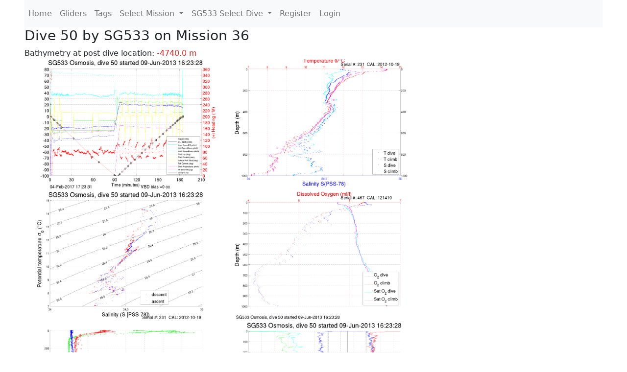

--- FILE ---
content_type: text/html; charset=utf-8
request_url: https://ueaglider.uea.ac.uk/mission36/glider533/dive50
body_size: 6307
content:
<!DOCTYPE html>
<html lang="en">
<!-- This is a common layout for all the other pages -->
<head>
    <meta charset="UTF-8">

    <meta http-equiv="Content-Security-Policy" content="script-src 'self' 'nonce-56d46f01b5964392ad6ccd23da4a5e91' *.jsdelivr.net *.bootstrapcdn.com unpkg.com; img-src *;">
    <!-- CSS and javascript for bootstrap-->
    <link href="https://cdn.jsdelivr.net/npm/bootstrap@5.0.0-beta1/dist/css/bootstrap.min.css"
          rel="stylesheet" integrity="sha384-giJF6kkoqNQ00vy+HMDP7azOuL0xtbfIcaT9wjKHr8RbDVddVHyTfAAsrekwKmP1"
          crossorigin="anonymous">
    <script src="https://cdn.jsdelivr.net/npm/@popperjs/core@2.5.4/dist/umd/popper.min.js"
            integrity="sha384-q2kxQ16AaE6UbzuKqyBE9/u/KzioAlnx2maXQHiDX9d4/zp8Ok3f+M7DPm+Ib6IU"
            crossorigin="anonymous"></script>
	<script src= "https://stackpath.bootstrapcdn.com/bootstrap/5.0.0-alpha1/js/bootstrap.min.js"
            integrity="sha384-oesi62hOLfzrys4LxRF63OJCXdXDipiYWBnvTl9Y9/TRlw5xlKIEHpNyvvDShgf/"
            crossorigin="anonymous"></script>
    <!-- CSS from our static folder-->
    <link rel="stylesheet" href="/static/css/site.css"/>
    
   <link href="https://cdn.jsdelivr.net/npm/bootstrap@5.0.0-beta1/dist/css/bootstrap.min.css" rel="stylesheet" integrity="sha384-giJF6kkoqNQ00vy+HMDP7azOuL0xtbfIcaT9wjKHr8RbDVddVHyTfAAsrekwKmP1" crossorigin="anonymous">
<script src="https://cdn.jsdelivr.net/npm/@popperjs/core@2.5.4/dist/umd/popper.min.js" integrity="sha384-q2kxQ16AaE6UbzuKqyBE9/u/KzioAlnx2maXQHiDX9d4/zp8Ok3f+M7DPm+Ib6IU" crossorigin="anonymous"></script>
<script src="https://cdn.jsdelivr.net/npm/bootstrap@5.0.0-beta1/dist/js/bootstrap.min.js" integrity="sha384-pQQkAEnwaBkjpqZ8RU1fF1AKtTcHJwFl3pblpTlHXybJjHpMYo79HY3hIi4NKxyj" crossorigin="anonymous"></script>
        <link rel="stylesheet" href="/static/css/dive.css"/>
        <title>SG533 Dive 50 Mission 36</title>

<link rel="shortcut icon" href="/static/favicon.ico">
</head>
<body>




<!-- Nav elements link to other pages -->

<nav class="navbar navbar-expand-lg navbar-light bg-light">
  <button class="navbar-toggler" type="button" data-toggle="collapse" data-target="#navbarNavDropdown" aria-controls="navbarNavDropdown" aria-expanded="false" aria-label="Toggle navigation">
    <span class="navbar-toggler-icon"></span>
  </button>
  <div class="collapse navbar-collapse" id="navbarNavDropdown">
    <ul class="navbar-nav">
      <li class="nav-item active">
        <a class="nav-link" href="/">Home </a>
      </li>
      <li class="nav-item">
        <a class="nav-link" href="/gliders">Gliders</a>
      </li>
        <li class="nav-item">
            <a class="nav-link" href="/tags">Tags</a>
        </li>
        

    <li class="nav-item dropdown">
        <a class="nav-link dropdown-toggle" href="#" id="navbarDropdownMenuLink" data-toggle="dropdown" aria-haspopup="true" aria-expanded="false">
            Select Mission
        </a>
        <div class="dropdown-menu" aria-labelledby="navbarDropdownMenuLink">
            
                <a class="dropdown-item" href="/mission68" >Mission 68 Belling 2025</a>
            
                <a class="dropdown-item" href="/mission67" >Mission 67 PICCOLO</a>
            
                <a class="dropdown-item" href="/mission66" >Mission 66 Oban 2023</a>
            
                <a class="dropdown-item" href="/mission65" >Mission 65 P2P</a>
            
                <a class="dropdown-item" href="/mission64" >Mission 64 TARSAN</a>
            
                <a class="dropdown-item" href="/mission63" >Mission 63 Mallorca trials</a>
            
                <a class="dropdown-item" href="/mission62" >Mission 62 Oban2021</a>
            
                <a class="dropdown-item" href="/mission61" >Mission 61 SSR</a>
            
                <a class="dropdown-item" href="/mission60" >Mission 60 Eurec4a</a>
            
                <a class="dropdown-item" href="/mission59" >Mission 59 Bellingshausen </a>
            
                <a class="dropdown-item" href="/mission58" >Mission 58 ROAM-MIZ</a>
            
                <a class="dropdown-item" href="/mission57" >Mission 57 North Sea pH</a>
            
                <a class="dropdown-item" href="/mission56" >Mission 56 Autonaut Trials</a>
            
                <a class="dropdown-item" href="/mission55" >Mission 55 FSC 2019</a>
            
                <a class="dropdown-item" href="/mission54" >Mission 54 ELO</a>
            
                <a class="dropdown-item" href="/mission53" >Mission 53 Caltech Backup </a>
            
                <a class="dropdown-item" href="/mission52" >Mission 52 ObanTrials2 18</a>
            
                <a class="dropdown-item" href="/mission51" >Mission 51 PS118</a>
            
                <a class="dropdown-item" href="/mission50" >Mission 50 Bellingshausen</a>
            
                <a class="dropdown-item" href="/mission49" >Mission 49 Bransfield stra</a>
            
                <a class="dropdown-item" href="/mission48" >Mission 48 Oban trials 18</a>
            
                <a class="dropdown-item" href="/mission47" >Mission 47 AlterEcoMay18</a>
            
                <a class="dropdown-item" href="/mission46" >Mission 46 AlterEcoFeb18</a>
            
                <a class="dropdown-item" href="/mission45" >Mission 45 POETS-P3</a>
            
                <a class="dropdown-item" href="/mission44" >Mission 44 MerMEED</a>
            
                <a class="dropdown-item" href="/mission43" >Mission 43 AlterEco</a>
            
                <a class="dropdown-item" href="/mission42" >Mission 42 N-REP17</a>
            
                <a class="dropdown-item" href="/mission41" >Mission 41 MASSMO 4</a>
            
                <a class="dropdown-item" href="/mission40" >Mission 40 Glider ATSC</a>
            
                <a class="dropdown-item" href="/mission39" >Mission 39 Glider ATSC</a>
            
                <a class="dropdown-item" href="/mission38" >Mission 38 Glider ATSC</a>
            
                <a class="dropdown-item" href="/mission37" >Mission 37 Glider ATSC</a>
            
                <a class="dropdown-item" href="/mission36" >Mission 36 Glider ATSC</a>
            
                <a class="dropdown-item" href="/mission35" >Mission 35 Glider ATSC</a>
            
                <a class="dropdown-item" href="/mission34" >Mission 34 Glider ATSC</a>
            
                <a class="dropdown-item" href="/mission33" >Mission 33 Glider ATSC</a>
            
                <a class="dropdown-item" href="/mission32" >Mission 32 Glider ATSC</a>
            
                <a class="dropdown-item" href="/mission31" >Mission 31 BoBBLE</a>
            
                <a class="dropdown-item" href="/mission30" >Mission 30 Boussole</a>
            
                <a class="dropdown-item" href="/mission29" >Mission 29 Oman 3</a>
            
                <a class="dropdown-item" href="/mission28" >Mission 28 Whittard Canyon</a>
            
                <a class="dropdown-item" href="/mission27" >Mission 27 Oban Microstruc</a>
            
                <a class="dropdown-item" href="/mission26" >Mission 26 Oman 2</a>
            
                <a class="dropdown-item" href="/mission25" >Mission 25 Oman</a>
            
                <a class="dropdown-item" href="/mission24" >Mission 24 CalTech Weddell</a>
            
                <a class="dropdown-item" href="/mission23" >Mission 23 FSC</a>
            
                <a class="dropdown-item" href="/mission22" >Mission 22 Irish Acoustics</a>
            
                <a class="dropdown-item" href="/mission21" >Mission 21 REP14</a>
            
                <a class="dropdown-item" href="/mission20" >Mission 20 PLOCAN trials 2</a>
            
                <a class="dropdown-item" href="/mission19" >Mission 19 Ocean2Ice</a>
            
                <a class="dropdown-item" href="/mission18" >Mission 18 PLOCAN trials 1</a>
            
                <a class="dropdown-item" href="/mission17" >Mission 17 JONSIS Line</a>
            
                <a class="dropdown-item" href="/mission16" >Mission 16 SG533 Drift</a>
            
                <a class="dropdown-item" href="/mission15" >Mission 15 Oban trials</a>
            
                <a class="dropdown-item" href="/mission14" >Mission 14 OSMOSIS</a>
            
                <a class="dropdown-item" href="/mission13" >Mission 13 OSMOSIS</a>
            
                <a class="dropdown-item" href="/mission12" >Mission 12 VIMS Ross Sea</a>
            
                <a class="dropdown-item" href="/mission11" >Mission 11 OSMOSIS</a>
            
                <a class="dropdown-item" href="/mission10" >Mission 10 OSMOSIS</a>
            
                <a class="dropdown-item" href="/mission9" >Mission 9 Gentoo</a>
            
                <a class="dropdown-item" href="/mission8" >Mission 8 Tropical DISGO</a>
            
                <a class="dropdown-item" href="/mission7" >Mission 7 North Sea Hypox</a>
            
                <a class="dropdown-item" href="/mission6" >Mission 6 North Sea Test </a>
            
                <a class="dropdown-item" href="/mission5" >Mission 5 Ross Sea</a>
            
                <a class="dropdown-item" href="/mission4" >Mission 4 Vigo</a>
            
                <a class="dropdown-item" href="/mission3" >Mission 3 Oban</a>
            
                <a class="dropdown-item" href="/mission2" >Mission 2 Test2</a>
            
                <a class="dropdown-item" href="/mission1" >Mission 1 Test</a>
            
        </div>
    </li>
    
        <li class="nav-item dropdown">

            <a class="nav-link dropdown-toggle" href="#" id="navbarDropdownMenuLink" data-toggle="dropdown" aria-haspopup="true" aria-expanded="false">
                SG533 Select Dive
            </a>
            <div class="dropdown-menu" aria-labelledby="navbarDropdownMenuLink">
                
                    <a class="dropdown-item" href=/mission36/glider533/dive0430 >Dive 430</a>
                
                    <a class="dropdown-item" href=/mission36/glider533/dive0429 >Dive 429</a>
                
                    <a class="dropdown-item" href=/mission36/glider533/dive0428 >Dive 428</a>
                
                    <a class="dropdown-item" href=/mission36/glider533/dive0427 >Dive 427</a>
                
                    <a class="dropdown-item" href=/mission36/glider533/dive0426 >Dive 426</a>
                
                    <a class="dropdown-item" href=/mission36/glider533/dive0425 >Dive 425</a>
                
                    <a class="dropdown-item" href=/mission36/glider533/dive0424 >Dive 424</a>
                
                    <a class="dropdown-item" href=/mission36/glider533/dive0423 >Dive 423</a>
                
                    <a class="dropdown-item" href=/mission36/glider533/dive0422 >Dive 422</a>
                
                    <a class="dropdown-item" href=/mission36/glider533/dive0421 >Dive 421</a>
                
                    <a class="dropdown-item" href=/mission36/glider533/dive0420 >Dive 420</a>
                
                    <a class="dropdown-item" href=/mission36/glider533/dive0419 >Dive 419</a>
                
                    <a class="dropdown-item" href=/mission36/glider533/dive0418 >Dive 418</a>
                
                    <a class="dropdown-item" href=/mission36/glider533/dive0417 >Dive 417</a>
                
                    <a class="dropdown-item" href=/mission36/glider533/dive0416 >Dive 416</a>
                
                    <a class="dropdown-item" href=/mission36/glider533/dive0415 >Dive 415</a>
                
                    <a class="dropdown-item" href=/mission36/glider533/dive0414 >Dive 414</a>
                
                    <a class="dropdown-item" href=/mission36/glider533/dive0413 >Dive 413</a>
                
                    <a class="dropdown-item" href=/mission36/glider533/dive0412 >Dive 412</a>
                
                    <a class="dropdown-item" href=/mission36/glider533/dive0411 >Dive 411</a>
                
                    <a class="dropdown-item" href=/mission36/glider533/dive0410 >Dive 410</a>
                
                    <a class="dropdown-item" href=/mission36/glider533/dive0409 >Dive 409</a>
                
                    <a class="dropdown-item" href=/mission36/glider533/dive0408 >Dive 408</a>
                
                    <a class="dropdown-item" href=/mission36/glider533/dive0407 >Dive 407</a>
                
                    <a class="dropdown-item" href=/mission36/glider533/dive0406 >Dive 406</a>
                
                    <a class="dropdown-item" href=/mission36/glider533/dive0405 >Dive 405</a>
                
                    <a class="dropdown-item" href=/mission36/glider533/dive0404 >Dive 404</a>
                
                    <a class="dropdown-item" href=/mission36/glider533/dive0403 >Dive 403</a>
                
                    <a class="dropdown-item" href=/mission36/glider533/dive0402 >Dive 402</a>
                
                    <a class="dropdown-item" href=/mission36/glider533/dive0401 >Dive 401</a>
                
                    <a class="dropdown-item" href=/mission36/glider533/dive0400 >Dive 400</a>
                
                    <a class="dropdown-item" href=/mission36/glider533/dive0399 >Dive 399</a>
                
                    <a class="dropdown-item" href=/mission36/glider533/dive0398 >Dive 398</a>
                
                    <a class="dropdown-item" href=/mission36/glider533/dive0397 >Dive 397</a>
                
                    <a class="dropdown-item" href=/mission36/glider533/dive0396 >Dive 396</a>
                
                    <a class="dropdown-item" href=/mission36/glider533/dive0395 >Dive 395</a>
                
                    <a class="dropdown-item" href=/mission36/glider533/dive0394 >Dive 394</a>
                
                    <a class="dropdown-item" href=/mission36/glider533/dive0393 >Dive 393</a>
                
                    <a class="dropdown-item" href=/mission36/glider533/dive0392 >Dive 392</a>
                
                    <a class="dropdown-item" href=/mission36/glider533/dive0391 >Dive 391</a>
                
                    <a class="dropdown-item" href=/mission36/glider533/dive0390 >Dive 390</a>
                
                    <a class="dropdown-item" href=/mission36/glider533/dive0389 >Dive 389</a>
                
                    <a class="dropdown-item" href=/mission36/glider533/dive0388 >Dive 388</a>
                
                    <a class="dropdown-item" href=/mission36/glider533/dive0387 >Dive 387</a>
                
                    <a class="dropdown-item" href=/mission36/glider533/dive0386 >Dive 386</a>
                
                    <a class="dropdown-item" href=/mission36/glider533/dive0385 >Dive 385</a>
                
                    <a class="dropdown-item" href=/mission36/glider533/dive0384 >Dive 384</a>
                
                    <a class="dropdown-item" href=/mission36/glider533/dive0383 >Dive 383</a>
                
                    <a class="dropdown-item" href=/mission36/glider533/dive0382 >Dive 382</a>
                
                    <a class="dropdown-item" href=/mission36/glider533/dive0381 >Dive 381</a>
                
                    <a class="dropdown-item" href=/mission36/glider533/dive0380 >Dive 380</a>
                
                    <a class="dropdown-item" href=/mission36/glider533/dive0379 >Dive 379</a>
                
                    <a class="dropdown-item" href=/mission36/glider533/dive0378 >Dive 378</a>
                
                    <a class="dropdown-item" href=/mission36/glider533/dive0377 >Dive 377</a>
                
                    <a class="dropdown-item" href=/mission36/glider533/dive0376 >Dive 376</a>
                
                    <a class="dropdown-item" href=/mission36/glider533/dive0375 >Dive 375</a>
                
                    <a class="dropdown-item" href=/mission36/glider533/dive0374 >Dive 374</a>
                
                    <a class="dropdown-item" href=/mission36/glider533/dive0373 >Dive 373</a>
                
                    <a class="dropdown-item" href=/mission36/glider533/dive0372 >Dive 372</a>
                
                    <a class="dropdown-item" href=/mission36/glider533/dive0371 >Dive 371</a>
                
                    <a class="dropdown-item" href=/mission36/glider533/dive0370 >Dive 370</a>
                
                    <a class="dropdown-item" href=/mission36/glider533/dive0369 >Dive 369</a>
                
                    <a class="dropdown-item" href=/mission36/glider533/dive0368 >Dive 368</a>
                
                    <a class="dropdown-item" href=/mission36/glider533/dive0367 >Dive 367</a>
                
                    <a class="dropdown-item" href=/mission36/glider533/dive0366 >Dive 366</a>
                
                    <a class="dropdown-item" href=/mission36/glider533/dive0365 >Dive 365</a>
                
                    <a class="dropdown-item" href=/mission36/glider533/dive0364 >Dive 364</a>
                
                    <a class="dropdown-item" href=/mission36/glider533/dive0363 >Dive 363</a>
                
                    <a class="dropdown-item" href=/mission36/glider533/dive0362 >Dive 362</a>
                
                    <a class="dropdown-item" href=/mission36/glider533/dive0361 >Dive 361</a>
                
                    <a class="dropdown-item" href=/mission36/glider533/dive0360 >Dive 360</a>
                
                    <a class="dropdown-item" href=/mission36/glider533/dive0359 >Dive 359</a>
                
                    <a class="dropdown-item" href=/mission36/glider533/dive0358 >Dive 358</a>
                
                    <a class="dropdown-item" href=/mission36/glider533/dive0357 >Dive 357</a>
                
                    <a class="dropdown-item" href=/mission36/glider533/dive0356 >Dive 356</a>
                
                    <a class="dropdown-item" href=/mission36/glider533/dive0355 >Dive 355</a>
                
                    <a class="dropdown-item" href=/mission36/glider533/dive0354 >Dive 354</a>
                
                    <a class="dropdown-item" href=/mission36/glider533/dive0353 >Dive 353</a>
                
                    <a class="dropdown-item" href=/mission36/glider533/dive0352 >Dive 352</a>
                
                    <a class="dropdown-item" href=/mission36/glider533/dive0351 >Dive 351</a>
                
                    <a class="dropdown-item" href=/mission36/glider533/dive0350 >Dive 350</a>
                
                    <a class="dropdown-item" href=/mission36/glider533/dive0349 >Dive 349</a>
                
                    <a class="dropdown-item" href=/mission36/glider533/dive0348 >Dive 348</a>
                
                    <a class="dropdown-item" href=/mission36/glider533/dive0347 >Dive 347</a>
                
                    <a class="dropdown-item" href=/mission36/glider533/dive0346 >Dive 346</a>
                
                    <a class="dropdown-item" href=/mission36/glider533/dive0345 >Dive 345</a>
                
                    <a class="dropdown-item" href=/mission36/glider533/dive0344 >Dive 344</a>
                
                    <a class="dropdown-item" href=/mission36/glider533/dive0343 >Dive 343</a>
                
                    <a class="dropdown-item" href=/mission36/glider533/dive0342 >Dive 342</a>
                
                    <a class="dropdown-item" href=/mission36/glider533/dive0341 >Dive 341</a>
                
                    <a class="dropdown-item" href=/mission36/glider533/dive0340 >Dive 340</a>
                
                    <a class="dropdown-item" href=/mission36/glider533/dive0339 >Dive 339</a>
                
                    <a class="dropdown-item" href=/mission36/glider533/dive0338 >Dive 338</a>
                
                    <a class="dropdown-item" href=/mission36/glider533/dive0337 >Dive 337</a>
                
                    <a class="dropdown-item" href=/mission36/glider533/dive0336 >Dive 336</a>
                
                    <a class="dropdown-item" href=/mission36/glider533/dive0335 >Dive 335</a>
                
                    <a class="dropdown-item" href=/mission36/glider533/dive0334 >Dive 334</a>
                
                    <a class="dropdown-item" href=/mission36/glider533/dive0333 >Dive 333</a>
                
                    <a class="dropdown-item" href=/mission36/glider533/dive0332 >Dive 332</a>
                
                    <a class="dropdown-item" href=/mission36/glider533/dive0331 >Dive 331</a>
                
                    <a class="dropdown-item" href=/mission36/glider533/dive0330 >Dive 330</a>
                
                    <a class="dropdown-item" href=/mission36/glider533/dive0329 >Dive 329</a>
                
                    <a class="dropdown-item" href=/mission36/glider533/dive0328 >Dive 328</a>
                
                    <a class="dropdown-item" href=/mission36/glider533/dive0327 >Dive 327</a>
                
                    <a class="dropdown-item" href=/mission36/glider533/dive0326 >Dive 326</a>
                
                    <a class="dropdown-item" href=/mission36/glider533/dive0325 >Dive 325</a>
                
                    <a class="dropdown-item" href=/mission36/glider533/dive0324 >Dive 324</a>
                
                    <a class="dropdown-item" href=/mission36/glider533/dive0323 >Dive 323</a>
                
                    <a class="dropdown-item" href=/mission36/glider533/dive0322 >Dive 322</a>
                
                    <a class="dropdown-item" href=/mission36/glider533/dive0321 >Dive 321</a>
                
                    <a class="dropdown-item" href=/mission36/glider533/dive0320 >Dive 320</a>
                
                    <a class="dropdown-item" href=/mission36/glider533/dive0319 >Dive 319</a>
                
                    <a class="dropdown-item" href=/mission36/glider533/dive0318 >Dive 318</a>
                
                    <a class="dropdown-item" href=/mission36/glider533/dive0317 >Dive 317</a>
                
                    <a class="dropdown-item" href=/mission36/glider533/dive0316 >Dive 316</a>
                
                    <a class="dropdown-item" href=/mission36/glider533/dive0315 >Dive 315</a>
                
                    <a class="dropdown-item" href=/mission36/glider533/dive0314 >Dive 314</a>
                
                    <a class="dropdown-item" href=/mission36/glider533/dive0313 >Dive 313</a>
                
                    <a class="dropdown-item" href=/mission36/glider533/dive0312 >Dive 312</a>
                
                    <a class="dropdown-item" href=/mission36/glider533/dive0311 >Dive 311</a>
                
                    <a class="dropdown-item" href=/mission36/glider533/dive0310 >Dive 310</a>
                
                    <a class="dropdown-item" href=/mission36/glider533/dive0309 >Dive 309</a>
                
                    <a class="dropdown-item" href=/mission36/glider533/dive0308 >Dive 308</a>
                
                    <a class="dropdown-item" href=/mission36/glider533/dive0307 >Dive 307</a>
                
                    <a class="dropdown-item" href=/mission36/glider533/dive0306 >Dive 306</a>
                
                    <a class="dropdown-item" href=/mission36/glider533/dive0305 >Dive 305</a>
                
                    <a class="dropdown-item" href=/mission36/glider533/dive0304 >Dive 304</a>
                
                    <a class="dropdown-item" href=/mission36/glider533/dive0303 >Dive 303</a>
                
                    <a class="dropdown-item" href=/mission36/glider533/dive0302 >Dive 302</a>
                
                    <a class="dropdown-item" href=/mission36/glider533/dive0301 >Dive 301</a>
                
                    <a class="dropdown-item" href=/mission36/glider533/dive0300 >Dive 300</a>
                
                    <a class="dropdown-item" href=/mission36/glider533/dive0299 >Dive 299</a>
                
                    <a class="dropdown-item" href=/mission36/glider533/dive0298 >Dive 298</a>
                
                    <a class="dropdown-item" href=/mission36/glider533/dive0297 >Dive 297</a>
                
                    <a class="dropdown-item" href=/mission36/glider533/dive0296 >Dive 296</a>
                
                    <a class="dropdown-item" href=/mission36/glider533/dive0295 >Dive 295</a>
                
                    <a class="dropdown-item" href=/mission36/glider533/dive0294 >Dive 294</a>
                
                    <a class="dropdown-item" href=/mission36/glider533/dive0293 >Dive 293</a>
                
                    <a class="dropdown-item" href=/mission36/glider533/dive0292 >Dive 292</a>
                
                    <a class="dropdown-item" href=/mission36/glider533/dive0291 >Dive 291</a>
                
                    <a class="dropdown-item" href=/mission36/glider533/dive0290 >Dive 290</a>
                
                    <a class="dropdown-item" href=/mission36/glider533/dive0289 >Dive 289</a>
                
                    <a class="dropdown-item" href=/mission36/glider533/dive0288 >Dive 288</a>
                
                    <a class="dropdown-item" href=/mission36/glider533/dive0287 >Dive 287</a>
                
                    <a class="dropdown-item" href=/mission36/glider533/dive0286 >Dive 286</a>
                
                    <a class="dropdown-item" href=/mission36/glider533/dive0285 >Dive 285</a>
                
                    <a class="dropdown-item" href=/mission36/glider533/dive0284 >Dive 284</a>
                
                    <a class="dropdown-item" href=/mission36/glider533/dive0283 >Dive 283</a>
                
                    <a class="dropdown-item" href=/mission36/glider533/dive0282 >Dive 282</a>
                
                    <a class="dropdown-item" href=/mission36/glider533/dive0281 >Dive 281</a>
                
                    <a class="dropdown-item" href=/mission36/glider533/dive0280 >Dive 280</a>
                
                    <a class="dropdown-item" href=/mission36/glider533/dive0279 >Dive 279</a>
                
                    <a class="dropdown-item" href=/mission36/glider533/dive0278 >Dive 278</a>
                
                    <a class="dropdown-item" href=/mission36/glider533/dive0277 >Dive 277</a>
                
                    <a class="dropdown-item" href=/mission36/glider533/dive0276 >Dive 276</a>
                
                    <a class="dropdown-item" href=/mission36/glider533/dive0275 >Dive 275</a>
                
                    <a class="dropdown-item" href=/mission36/glider533/dive0274 >Dive 274</a>
                
                    <a class="dropdown-item" href=/mission36/glider533/dive0273 >Dive 273</a>
                
                    <a class="dropdown-item" href=/mission36/glider533/dive0272 >Dive 272</a>
                
                    <a class="dropdown-item" href=/mission36/glider533/dive0271 >Dive 271</a>
                
                    <a class="dropdown-item" href=/mission36/glider533/dive0270 >Dive 270</a>
                
                    <a class="dropdown-item" href=/mission36/glider533/dive0269 >Dive 269</a>
                
                    <a class="dropdown-item" href=/mission36/glider533/dive0268 >Dive 268</a>
                
                    <a class="dropdown-item" href=/mission36/glider533/dive0267 >Dive 267</a>
                
                    <a class="dropdown-item" href=/mission36/glider533/dive0266 >Dive 266</a>
                
                    <a class="dropdown-item" href=/mission36/glider533/dive0265 >Dive 265</a>
                
                    <a class="dropdown-item" href=/mission36/glider533/dive0264 >Dive 264</a>
                
                    <a class="dropdown-item" href=/mission36/glider533/dive0263 >Dive 263</a>
                
                    <a class="dropdown-item" href=/mission36/glider533/dive0262 >Dive 262</a>
                
                    <a class="dropdown-item" href=/mission36/glider533/dive0261 >Dive 261</a>
                
                    <a class="dropdown-item" href=/mission36/glider533/dive0260 >Dive 260</a>
                
                    <a class="dropdown-item" href=/mission36/glider533/dive0259 >Dive 259</a>
                
                    <a class="dropdown-item" href=/mission36/glider533/dive0258 >Dive 258</a>
                
                    <a class="dropdown-item" href=/mission36/glider533/dive0257 >Dive 257</a>
                
                    <a class="dropdown-item" href=/mission36/glider533/dive0256 >Dive 256</a>
                
                    <a class="dropdown-item" href=/mission36/glider533/dive0255 >Dive 255</a>
                
                    <a class="dropdown-item" href=/mission36/glider533/dive0254 >Dive 254</a>
                
                    <a class="dropdown-item" href=/mission36/glider533/dive0253 >Dive 253</a>
                
                    <a class="dropdown-item" href=/mission36/glider533/dive0252 >Dive 252</a>
                
                    <a class="dropdown-item" href=/mission36/glider533/dive0251 >Dive 251</a>
                
                    <a class="dropdown-item" href=/mission36/glider533/dive0250 >Dive 250</a>
                
                    <a class="dropdown-item" href=/mission36/glider533/dive0249 >Dive 249</a>
                
                    <a class="dropdown-item" href=/mission36/glider533/dive0248 >Dive 248</a>
                
                    <a class="dropdown-item" href=/mission36/glider533/dive0247 >Dive 247</a>
                
                    <a class="dropdown-item" href=/mission36/glider533/dive0246 >Dive 246</a>
                
                    <a class="dropdown-item" href=/mission36/glider533/dive0245 >Dive 245</a>
                
                    <a class="dropdown-item" href=/mission36/glider533/dive0244 >Dive 244</a>
                
                    <a class="dropdown-item" href=/mission36/glider533/dive0243 >Dive 243</a>
                
                    <a class="dropdown-item" href=/mission36/glider533/dive0242 >Dive 242</a>
                
                    <a class="dropdown-item" href=/mission36/glider533/dive0241 >Dive 241</a>
                
                    <a class="dropdown-item" href=/mission36/glider533/dive0240 >Dive 240</a>
                
                    <a class="dropdown-item" href=/mission36/glider533/dive0239 >Dive 239</a>
                
                    <a class="dropdown-item" href=/mission36/glider533/dive0238 >Dive 238</a>
                
                    <a class="dropdown-item" href=/mission36/glider533/dive0237 >Dive 237</a>
                
                    <a class="dropdown-item" href=/mission36/glider533/dive0236 >Dive 236</a>
                
                    <a class="dropdown-item" href=/mission36/glider533/dive0235 >Dive 235</a>
                
                    <a class="dropdown-item" href=/mission36/glider533/dive0234 >Dive 234</a>
                
                    <a class="dropdown-item" href=/mission36/glider533/dive0233 >Dive 233</a>
                
                    <a class="dropdown-item" href=/mission36/glider533/dive0232 >Dive 232</a>
                
                    <a class="dropdown-item" href=/mission36/glider533/dive0231 >Dive 231</a>
                
                    <a class="dropdown-item" href=/mission36/glider533/dive0230 >Dive 230</a>
                
                    <a class="dropdown-item" href=/mission36/glider533/dive0229 >Dive 229</a>
                
                    <a class="dropdown-item" href=/mission36/glider533/dive0228 >Dive 228</a>
                
                    <a class="dropdown-item" href=/mission36/glider533/dive0227 >Dive 227</a>
                
                    <a class="dropdown-item" href=/mission36/glider533/dive0226 >Dive 226</a>
                
                    <a class="dropdown-item" href=/mission36/glider533/dive0225 >Dive 225</a>
                
                    <a class="dropdown-item" href=/mission36/glider533/dive0224 >Dive 224</a>
                
                    <a class="dropdown-item" href=/mission36/glider533/dive0223 >Dive 223</a>
                
                    <a class="dropdown-item" href=/mission36/glider533/dive0222 >Dive 222</a>
                
                    <a class="dropdown-item" href=/mission36/glider533/dive0221 >Dive 221</a>
                
                    <a class="dropdown-item" href=/mission36/glider533/dive0220 >Dive 220</a>
                
                    <a class="dropdown-item" href=/mission36/glider533/dive0219 >Dive 219</a>
                
                    <a class="dropdown-item" href=/mission36/glider533/dive0218 >Dive 218</a>
                
                    <a class="dropdown-item" href=/mission36/glider533/dive0217 >Dive 217</a>
                
                    <a class="dropdown-item" href=/mission36/glider533/dive0216 >Dive 216</a>
                
                    <a class="dropdown-item" href=/mission36/glider533/dive0215 >Dive 215</a>
                
                    <a class="dropdown-item" href=/mission36/glider533/dive0214 >Dive 214</a>
                
                    <a class="dropdown-item" href=/mission36/glider533/dive0213 >Dive 213</a>
                
                    <a class="dropdown-item" href=/mission36/glider533/dive0212 >Dive 212</a>
                
                    <a class="dropdown-item" href=/mission36/glider533/dive0211 >Dive 211</a>
                
                    <a class="dropdown-item" href=/mission36/glider533/dive0210 >Dive 210</a>
                
                    <a class="dropdown-item" href=/mission36/glider533/dive0209 >Dive 209</a>
                
                    <a class="dropdown-item" href=/mission36/glider533/dive0208 >Dive 208</a>
                
                    <a class="dropdown-item" href=/mission36/glider533/dive0207 >Dive 207</a>
                
                    <a class="dropdown-item" href=/mission36/glider533/dive0206 >Dive 206</a>
                
                    <a class="dropdown-item" href=/mission36/glider533/dive0205 >Dive 205</a>
                
                    <a class="dropdown-item" href=/mission36/glider533/dive0204 >Dive 204</a>
                
                    <a class="dropdown-item" href=/mission36/glider533/dive0203 >Dive 203</a>
                
                    <a class="dropdown-item" href=/mission36/glider533/dive0202 >Dive 202</a>
                
                    <a class="dropdown-item" href=/mission36/glider533/dive0201 >Dive 201</a>
                
                    <a class="dropdown-item" href=/mission36/glider533/dive0200 >Dive 200</a>
                
                    <a class="dropdown-item" href=/mission36/glider533/dive0199 >Dive 199</a>
                
                    <a class="dropdown-item" href=/mission36/glider533/dive0198 >Dive 198</a>
                
                    <a class="dropdown-item" href=/mission36/glider533/dive0197 >Dive 197</a>
                
                    <a class="dropdown-item" href=/mission36/glider533/dive0196 >Dive 196</a>
                
                    <a class="dropdown-item" href=/mission36/glider533/dive0195 >Dive 195</a>
                
                    <a class="dropdown-item" href=/mission36/glider533/dive0194 >Dive 194</a>
                
                    <a class="dropdown-item" href=/mission36/glider533/dive0193 >Dive 193</a>
                
                    <a class="dropdown-item" href=/mission36/glider533/dive0192 >Dive 192</a>
                
                    <a class="dropdown-item" href=/mission36/glider533/dive0191 >Dive 191</a>
                
                    <a class="dropdown-item" href=/mission36/glider533/dive0190 >Dive 190</a>
                
                    <a class="dropdown-item" href=/mission36/glider533/dive0189 >Dive 189</a>
                
                    <a class="dropdown-item" href=/mission36/glider533/dive0188 >Dive 188</a>
                
                    <a class="dropdown-item" href=/mission36/glider533/dive0187 >Dive 187</a>
                
                    <a class="dropdown-item" href=/mission36/glider533/dive0186 >Dive 186</a>
                
                    <a class="dropdown-item" href=/mission36/glider533/dive0185 >Dive 185</a>
                
                    <a class="dropdown-item" href=/mission36/glider533/dive0184 >Dive 184</a>
                
                    <a class="dropdown-item" href=/mission36/glider533/dive0183 >Dive 183</a>
                
                    <a class="dropdown-item" href=/mission36/glider533/dive0182 >Dive 182</a>
                
                    <a class="dropdown-item" href=/mission36/glider533/dive0181 >Dive 181</a>
                
                    <a class="dropdown-item" href=/mission36/glider533/dive0180 >Dive 180</a>
                
                    <a class="dropdown-item" href=/mission36/glider533/dive0179 >Dive 179</a>
                
                    <a class="dropdown-item" href=/mission36/glider533/dive0178 >Dive 178</a>
                
                    <a class="dropdown-item" href=/mission36/glider533/dive0177 >Dive 177</a>
                
                    <a class="dropdown-item" href=/mission36/glider533/dive0176 >Dive 176</a>
                
                    <a class="dropdown-item" href=/mission36/glider533/dive0175 >Dive 175</a>
                
                    <a class="dropdown-item" href=/mission36/glider533/dive0174 >Dive 174</a>
                
                    <a class="dropdown-item" href=/mission36/glider533/dive0173 >Dive 173</a>
                
                    <a class="dropdown-item" href=/mission36/glider533/dive0172 >Dive 172</a>
                
                    <a class="dropdown-item" href=/mission36/glider533/dive0171 >Dive 171</a>
                
                    <a class="dropdown-item" href=/mission36/glider533/dive0170 >Dive 170</a>
                
                    <a class="dropdown-item" href=/mission36/glider533/dive0169 >Dive 169</a>
                
                    <a class="dropdown-item" href=/mission36/glider533/dive0168 >Dive 168</a>
                
                    <a class="dropdown-item" href=/mission36/glider533/dive0167 >Dive 167</a>
                
                    <a class="dropdown-item" href=/mission36/glider533/dive0166 >Dive 166</a>
                
                    <a class="dropdown-item" href=/mission36/glider533/dive0165 >Dive 165</a>
                
                    <a class="dropdown-item" href=/mission36/glider533/dive0164 >Dive 164</a>
                
                    <a class="dropdown-item" href=/mission36/glider533/dive0163 >Dive 163</a>
                
                    <a class="dropdown-item" href=/mission36/glider533/dive0162 >Dive 162</a>
                
                    <a class="dropdown-item" href=/mission36/glider533/dive0161 >Dive 161</a>
                
                    <a class="dropdown-item" href=/mission36/glider533/dive0160 >Dive 160</a>
                
                    <a class="dropdown-item" href=/mission36/glider533/dive0159 >Dive 159</a>
                
                    <a class="dropdown-item" href=/mission36/glider533/dive0158 >Dive 158</a>
                
                    <a class="dropdown-item" href=/mission36/glider533/dive0157 >Dive 157</a>
                
                    <a class="dropdown-item" href=/mission36/glider533/dive0156 >Dive 156</a>
                
                    <a class="dropdown-item" href=/mission36/glider533/dive0155 >Dive 155</a>
                
                    <a class="dropdown-item" href=/mission36/glider533/dive0154 >Dive 154</a>
                
                    <a class="dropdown-item" href=/mission36/glider533/dive0153 >Dive 153</a>
                
                    <a class="dropdown-item" href=/mission36/glider533/dive0152 >Dive 152</a>
                
                    <a class="dropdown-item" href=/mission36/glider533/dive0151 >Dive 151</a>
                
                    <a class="dropdown-item" href=/mission36/glider533/dive0150 >Dive 150</a>
                
                    <a class="dropdown-item" href=/mission36/glider533/dive0149 >Dive 149</a>
                
                    <a class="dropdown-item" href=/mission36/glider533/dive0148 >Dive 148</a>
                
                    <a class="dropdown-item" href=/mission36/glider533/dive0147 >Dive 147</a>
                
                    <a class="dropdown-item" href=/mission36/glider533/dive0146 >Dive 146</a>
                
                    <a class="dropdown-item" href=/mission36/glider533/dive0145 >Dive 145</a>
                
                    <a class="dropdown-item" href=/mission36/glider533/dive0144 >Dive 144</a>
                
                    <a class="dropdown-item" href=/mission36/glider533/dive0143 >Dive 143</a>
                
                    <a class="dropdown-item" href=/mission36/glider533/dive0142 >Dive 142</a>
                
                    <a class="dropdown-item" href=/mission36/glider533/dive0141 >Dive 141</a>
                
                    <a class="dropdown-item" href=/mission36/glider533/dive0140 >Dive 140</a>
                
                    <a class="dropdown-item" href=/mission36/glider533/dive0139 >Dive 139</a>
                
                    <a class="dropdown-item" href=/mission36/glider533/dive0138 >Dive 138</a>
                
                    <a class="dropdown-item" href=/mission36/glider533/dive0137 >Dive 137</a>
                
                    <a class="dropdown-item" href=/mission36/glider533/dive0136 >Dive 136</a>
                
                    <a class="dropdown-item" href=/mission36/glider533/dive0135 >Dive 135</a>
                
                    <a class="dropdown-item" href=/mission36/glider533/dive0134 >Dive 134</a>
                
                    <a class="dropdown-item" href=/mission36/glider533/dive0133 >Dive 133</a>
                
                    <a class="dropdown-item" href=/mission36/glider533/dive0132 >Dive 132</a>
                
                    <a class="dropdown-item" href=/mission36/glider533/dive0131 >Dive 131</a>
                
                    <a class="dropdown-item" href=/mission36/glider533/dive0130 >Dive 130</a>
                
                    <a class="dropdown-item" href=/mission36/glider533/dive0129 >Dive 129</a>
                
                    <a class="dropdown-item" href=/mission36/glider533/dive0128 >Dive 128</a>
                
                    <a class="dropdown-item" href=/mission36/glider533/dive0127 >Dive 127</a>
                
                    <a class="dropdown-item" href=/mission36/glider533/dive0126 >Dive 126</a>
                
                    <a class="dropdown-item" href=/mission36/glider533/dive0125 >Dive 125</a>
                
                    <a class="dropdown-item" href=/mission36/glider533/dive0124 >Dive 124</a>
                
                    <a class="dropdown-item" href=/mission36/glider533/dive0123 >Dive 123</a>
                
                    <a class="dropdown-item" href=/mission36/glider533/dive0122 >Dive 122</a>
                
                    <a class="dropdown-item" href=/mission36/glider533/dive0121 >Dive 121</a>
                
                    <a class="dropdown-item" href=/mission36/glider533/dive0120 >Dive 120</a>
                
                    <a class="dropdown-item" href=/mission36/glider533/dive0119 >Dive 119</a>
                
                    <a class="dropdown-item" href=/mission36/glider533/dive0118 >Dive 118</a>
                
                    <a class="dropdown-item" href=/mission36/glider533/dive0117 >Dive 117</a>
                
                    <a class="dropdown-item" href=/mission36/glider533/dive0116 >Dive 116</a>
                
                    <a class="dropdown-item" href=/mission36/glider533/dive0115 >Dive 115</a>
                
                    <a class="dropdown-item" href=/mission36/glider533/dive0114 >Dive 114</a>
                
                    <a class="dropdown-item" href=/mission36/glider533/dive0113 >Dive 113</a>
                
                    <a class="dropdown-item" href=/mission36/glider533/dive0112 >Dive 112</a>
                
                    <a class="dropdown-item" href=/mission36/glider533/dive0111 >Dive 111</a>
                
                    <a class="dropdown-item" href=/mission36/glider533/dive0110 >Dive 110</a>
                
                    <a class="dropdown-item" href=/mission36/glider533/dive0109 >Dive 109</a>
                
                    <a class="dropdown-item" href=/mission36/glider533/dive0108 >Dive 108</a>
                
                    <a class="dropdown-item" href=/mission36/glider533/dive0107 >Dive 107</a>
                
                    <a class="dropdown-item" href=/mission36/glider533/dive0106 >Dive 106</a>
                
                    <a class="dropdown-item" href=/mission36/glider533/dive0105 >Dive 105</a>
                
                    <a class="dropdown-item" href=/mission36/glider533/dive0104 >Dive 104</a>
                
                    <a class="dropdown-item" href=/mission36/glider533/dive0103 >Dive 103</a>
                
                    <a class="dropdown-item" href=/mission36/glider533/dive0102 >Dive 102</a>
                
                    <a class="dropdown-item" href=/mission36/glider533/dive0101 >Dive 101</a>
                
                    <a class="dropdown-item" href=/mission36/glider533/dive0100 >Dive 100</a>
                
                    <a class="dropdown-item" href=/mission36/glider533/dive0099 >Dive 99</a>
                
                    <a class="dropdown-item" href=/mission36/glider533/dive0098 >Dive 98</a>
                
                    <a class="dropdown-item" href=/mission36/glider533/dive0097 >Dive 97</a>
                
                    <a class="dropdown-item" href=/mission36/glider533/dive0096 >Dive 96</a>
                
                    <a class="dropdown-item" href=/mission36/glider533/dive0095 >Dive 95</a>
                
                    <a class="dropdown-item" href=/mission36/glider533/dive0094 >Dive 94</a>
                
                    <a class="dropdown-item" href=/mission36/glider533/dive0093 >Dive 93</a>
                
                    <a class="dropdown-item" href=/mission36/glider533/dive0092 >Dive 92</a>
                
                    <a class="dropdown-item" href=/mission36/glider533/dive0091 >Dive 91</a>
                
                    <a class="dropdown-item" href=/mission36/glider533/dive0090 >Dive 90</a>
                
                    <a class="dropdown-item" href=/mission36/glider533/dive0089 >Dive 89</a>
                
                    <a class="dropdown-item" href=/mission36/glider533/dive0088 >Dive 88</a>
                
                    <a class="dropdown-item" href=/mission36/glider533/dive0087 >Dive 87</a>
                
                    <a class="dropdown-item" href=/mission36/glider533/dive0086 >Dive 86</a>
                
                    <a class="dropdown-item" href=/mission36/glider533/dive0085 >Dive 85</a>
                
                    <a class="dropdown-item" href=/mission36/glider533/dive0084 >Dive 84</a>
                
                    <a class="dropdown-item" href=/mission36/glider533/dive0083 >Dive 83</a>
                
                    <a class="dropdown-item" href=/mission36/glider533/dive0082 >Dive 82</a>
                
                    <a class="dropdown-item" href=/mission36/glider533/dive0081 >Dive 81</a>
                
                    <a class="dropdown-item" href=/mission36/glider533/dive0080 >Dive 80</a>
                
                    <a class="dropdown-item" href=/mission36/glider533/dive0079 >Dive 79</a>
                
                    <a class="dropdown-item" href=/mission36/glider533/dive0078 >Dive 78</a>
                
                    <a class="dropdown-item" href=/mission36/glider533/dive0077 >Dive 77</a>
                
                    <a class="dropdown-item" href=/mission36/glider533/dive0076 >Dive 76</a>
                
                    <a class="dropdown-item" href=/mission36/glider533/dive0075 >Dive 75</a>
                
                    <a class="dropdown-item" href=/mission36/glider533/dive0074 >Dive 74</a>
                
                    <a class="dropdown-item" href=/mission36/glider533/dive0073 >Dive 73</a>
                
                    <a class="dropdown-item" href=/mission36/glider533/dive0072 >Dive 72</a>
                
                    <a class="dropdown-item" href=/mission36/glider533/dive0071 >Dive 71</a>
                
                    <a class="dropdown-item" href=/mission36/glider533/dive0070 >Dive 70</a>
                
                    <a class="dropdown-item" href=/mission36/glider533/dive0069 >Dive 69</a>
                
                    <a class="dropdown-item" href=/mission36/glider533/dive0068 >Dive 68</a>
                
                    <a class="dropdown-item" href=/mission36/glider533/dive0067 >Dive 67</a>
                
                    <a class="dropdown-item" href=/mission36/glider533/dive0066 >Dive 66</a>
                
                    <a class="dropdown-item" href=/mission36/glider533/dive0065 >Dive 65</a>
                
                    <a class="dropdown-item" href=/mission36/glider533/dive0064 >Dive 64</a>
                
                    <a class="dropdown-item" href=/mission36/glider533/dive0063 >Dive 63</a>
                
                    <a class="dropdown-item" href=/mission36/glider533/dive0062 >Dive 62</a>
                
                    <a class="dropdown-item" href=/mission36/glider533/dive0061 >Dive 61</a>
                
                    <a class="dropdown-item" href=/mission36/glider533/dive0060 >Dive 60</a>
                
                    <a class="dropdown-item" href=/mission36/glider533/dive0059 >Dive 59</a>
                
                    <a class="dropdown-item" href=/mission36/glider533/dive0058 >Dive 58</a>
                
                    <a class="dropdown-item" href=/mission36/glider533/dive0057 >Dive 57</a>
                
                    <a class="dropdown-item" href=/mission36/glider533/dive0056 >Dive 56</a>
                
                    <a class="dropdown-item" href=/mission36/glider533/dive0055 >Dive 55</a>
                
                    <a class="dropdown-item" href=/mission36/glider533/dive0054 >Dive 54</a>
                
                    <a class="dropdown-item" href=/mission36/glider533/dive0053 >Dive 53</a>
                
                    <a class="dropdown-item" href=/mission36/glider533/dive0052 >Dive 52</a>
                
                    <a class="dropdown-item" href=/mission36/glider533/dive0051 >Dive 51</a>
                
                    <a class="dropdown-item" href=/mission36/glider533/dive0050 >Dive 50</a>
                
                    <a class="dropdown-item" href=/mission36/glider533/dive0049 >Dive 49</a>
                
                    <a class="dropdown-item" href=/mission36/glider533/dive0048 >Dive 48</a>
                
                    <a class="dropdown-item" href=/mission36/glider533/dive0047 >Dive 47</a>
                
                    <a class="dropdown-item" href=/mission36/glider533/dive0046 >Dive 46</a>
                
                    <a class="dropdown-item" href=/mission36/glider533/dive0045 >Dive 45</a>
                
                    <a class="dropdown-item" href=/mission36/glider533/dive0044 >Dive 44</a>
                
                    <a class="dropdown-item" href=/mission36/glider533/dive0043 >Dive 43</a>
                
                    <a class="dropdown-item" href=/mission36/glider533/dive0042 >Dive 42</a>
                
                    <a class="dropdown-item" href=/mission36/glider533/dive0041 >Dive 41</a>
                
                    <a class="dropdown-item" href=/mission36/glider533/dive0040 >Dive 40</a>
                
                    <a class="dropdown-item" href=/mission36/glider533/dive0039 >Dive 39</a>
                
                    <a class="dropdown-item" href=/mission36/glider533/dive0038 >Dive 38</a>
                
                    <a class="dropdown-item" href=/mission36/glider533/dive0037 >Dive 37</a>
                
                    <a class="dropdown-item" href=/mission36/glider533/dive0036 >Dive 36</a>
                
                    <a class="dropdown-item" href=/mission36/glider533/dive0035 >Dive 35</a>
                
                    <a class="dropdown-item" href=/mission36/glider533/dive0034 >Dive 34</a>
                
                    <a class="dropdown-item" href=/mission36/glider533/dive0033 >Dive 33</a>
                
                    <a class="dropdown-item" href=/mission36/glider533/dive0032 >Dive 32</a>
                
                    <a class="dropdown-item" href=/mission36/glider533/dive0031 >Dive 31</a>
                
                    <a class="dropdown-item" href=/mission36/glider533/dive0030 >Dive 30</a>
                
                    <a class="dropdown-item" href=/mission36/glider533/dive0029 >Dive 29</a>
                
                    <a class="dropdown-item" href=/mission36/glider533/dive0028 >Dive 28</a>
                
                    <a class="dropdown-item" href=/mission36/glider533/dive0027 >Dive 27</a>
                
                    <a class="dropdown-item" href=/mission36/glider533/dive0026 >Dive 26</a>
                
                    <a class="dropdown-item" href=/mission36/glider533/dive0025 >Dive 25</a>
                
                    <a class="dropdown-item" href=/mission36/glider533/dive0024 >Dive 24</a>
                
                    <a class="dropdown-item" href=/mission36/glider533/dive0023 >Dive 23</a>
                
                    <a class="dropdown-item" href=/mission36/glider533/dive0022 >Dive 22</a>
                
                    <a class="dropdown-item" href=/mission36/glider533/dive0021 >Dive 21</a>
                
                    <a class="dropdown-item" href=/mission36/glider533/dive0020 >Dive 20</a>
                
                    <a class="dropdown-item" href=/mission36/glider533/dive0019 >Dive 19</a>
                
                    <a class="dropdown-item" href=/mission36/glider533/dive0018 >Dive 18</a>
                
                    <a class="dropdown-item" href=/mission36/glider533/dive0017 >Dive 17</a>
                
                    <a class="dropdown-item" href=/mission36/glider533/dive0016 >Dive 16</a>
                
                    <a class="dropdown-item" href=/mission36/glider533/dive0015 >Dive 15</a>
                
                    <a class="dropdown-item" href=/mission36/glider533/dive0014 >Dive 14</a>
                
                    <a class="dropdown-item" href=/mission36/glider533/dive0013 >Dive 13</a>
                
                    <a class="dropdown-item" href=/mission36/glider533/dive0012 >Dive 12</a>
                
                    <a class="dropdown-item" href=/mission36/glider533/dive0011 >Dive 11</a>
                
                    <a class="dropdown-item" href=/mission36/glider533/dive0010 >Dive 10</a>
                
                    <a class="dropdown-item" href=/mission36/glider533/dive0009 >Dive 9</a>
                
                    <a class="dropdown-item" href=/mission36/glider533/dive0008 >Dive 8</a>
                
                    <a class="dropdown-item" href=/mission36/glider533/dive0007 >Dive 7</a>
                
                    <a class="dropdown-item" href=/mission36/glider533/dive0006 >Dive 6</a>
                
                    <a class="dropdown-item" href=/mission36/glider533/dive0005 >Dive 5</a>
                
                    <a class="dropdown-item" href=/mission36/glider533/dive0004 >Dive 4</a>
                
                    <a class="dropdown-item" href=/mission36/glider533/dive0003 >Dive 3</a>
                
                    <a class="dropdown-item" href=/mission36/glider533/dive0002 >Dive 2</a>
                
                    <a class="dropdown-item" href=/mission36/glider533/dive0001 >Dive 1</a>
                
            </div>
        </li>

    

    
      <li class="nav-item"><a class="nav-link" href="/account/register">Register</a>
      <li class="nav-item"><a class="nav-link" href="/account/login">Login</a>
    

    </ul>
  </div>
</nav>

<!-- This block is for the main page content -->
<div class="main_content">
    
    <div class="dive-info">
    
        <h3>Dive 50 by SG533 on Mission 36</h3>
        
        
        Bathymetry at post dive location: <span class="red">-4740.0 m</span>
        
    
    </div>
    
        <a data-bs-toggle="modal" data-bs-target=#figure001>
         <img src=/static/img/dives/Mission36/533/Dive0050/figure001.png width="400" alt="Piloting image thumbnail">
        </a>

        <!-- Modal -->
        <div class="modal fade" id=figure001 tabindex="-1" aria-labelledby="exampleModalLabel" aria-hidden="true">
          <div class="modal-dialog">
            <div class="modal-content">
              <div class="modal-header">
                <button type="button" class="btn-close" data-bs-dismiss="modal" aria-label="Close"></button>
              </div>
              <div class="modal-body">
                    <a href=/static/img/dives/Mission36/533/Dive0050/figure001.png><img src=/static/img/dives/Mission36/533/Dive0050/figure001.png /></a>
              </div>
            </div>
          </div>
        </div>

    
        <a data-bs-toggle="modal" data-bs-target=#figure002>
         <img src=/static/img/dives/Mission36/533/Dive0050/figure002.png width="400" alt="Piloting image thumbnail">
        </a>

        <!-- Modal -->
        <div class="modal fade" id=figure002 tabindex="-1" aria-labelledby="exampleModalLabel" aria-hidden="true">
          <div class="modal-dialog">
            <div class="modal-content">
              <div class="modal-header">
                <button type="button" class="btn-close" data-bs-dismiss="modal" aria-label="Close"></button>
              </div>
              <div class="modal-body">
                    <a href=/static/img/dives/Mission36/533/Dive0050/figure002.png><img src=/static/img/dives/Mission36/533/Dive0050/figure002.png /></a>
              </div>
            </div>
          </div>
        </div>

    
        <a data-bs-toggle="modal" data-bs-target=#figure003>
         <img src=/static/img/dives/Mission36/533/Dive0050/figure003.png width="400" alt="Piloting image thumbnail">
        </a>

        <!-- Modal -->
        <div class="modal fade" id=figure003 tabindex="-1" aria-labelledby="exampleModalLabel" aria-hidden="true">
          <div class="modal-dialog">
            <div class="modal-content">
              <div class="modal-header">
                <button type="button" class="btn-close" data-bs-dismiss="modal" aria-label="Close"></button>
              </div>
              <div class="modal-body">
                    <a href=/static/img/dives/Mission36/533/Dive0050/figure003.png><img src=/static/img/dives/Mission36/533/Dive0050/figure003.png /></a>
              </div>
            </div>
          </div>
        </div>

    
        <a data-bs-toggle="modal" data-bs-target=#figure004>
         <img src=/static/img/dives/Mission36/533/Dive0050/figure004.png width="400" alt="Piloting image thumbnail">
        </a>

        <!-- Modal -->
        <div class="modal fade" id=figure004 tabindex="-1" aria-labelledby="exampleModalLabel" aria-hidden="true">
          <div class="modal-dialog">
            <div class="modal-content">
              <div class="modal-header">
                <button type="button" class="btn-close" data-bs-dismiss="modal" aria-label="Close"></button>
              </div>
              <div class="modal-body">
                    <a href=/static/img/dives/Mission36/533/Dive0050/figure004.png><img src=/static/img/dives/Mission36/533/Dive0050/figure004.png /></a>
              </div>
            </div>
          </div>
        </div>

    
        <a data-bs-toggle="modal" data-bs-target=#figure005>
         <img src=/static/img/dives/Mission36/533/Dive0050/figure005.png width="400" alt="Piloting image thumbnail">
        </a>

        <!-- Modal -->
        <div class="modal fade" id=figure005 tabindex="-1" aria-labelledby="exampleModalLabel" aria-hidden="true">
          <div class="modal-dialog">
            <div class="modal-content">
              <div class="modal-header">
                <button type="button" class="btn-close" data-bs-dismiss="modal" aria-label="Close"></button>
              </div>
              <div class="modal-body">
                    <a href=/static/img/dives/Mission36/533/Dive0050/figure005.png><img src=/static/img/dives/Mission36/533/Dive0050/figure005.png /></a>
              </div>
            </div>
          </div>
        </div>

    
        <a data-bs-toggle="modal" data-bs-target=#figure007>
         <img src=/static/img/dives/Mission36/533/Dive0050/figure007.png width="400" alt="Piloting image thumbnail">
        </a>

        <!-- Modal -->
        <div class="modal fade" id=figure007 tabindex="-1" aria-labelledby="exampleModalLabel" aria-hidden="true">
          <div class="modal-dialog">
            <div class="modal-content">
              <div class="modal-header">
                <button type="button" class="btn-close" data-bs-dismiss="modal" aria-label="Close"></button>
              </div>
              <div class="modal-body">
                    <a href=/static/img/dives/Mission36/533/Dive0050/figure007.png><img src=/static/img/dives/Mission36/533/Dive0050/figure007.png /></a>
              </div>
            </div>
          </div>
        </div>

    
        <a data-bs-toggle="modal" data-bs-target=#figure008>
         <img src=/static/img/dives/Mission36/533/Dive0050/figure008.png width="400" alt="Piloting image thumbnail">
        </a>

        <!-- Modal -->
        <div class="modal fade" id=figure008 tabindex="-1" aria-labelledby="exampleModalLabel" aria-hidden="true">
          <div class="modal-dialog">
            <div class="modal-content">
              <div class="modal-header">
                <button type="button" class="btn-close" data-bs-dismiss="modal" aria-label="Close"></button>
              </div>
              <div class="modal-body">
                    <a href=/static/img/dives/Mission36/533/Dive0050/figure008.png><img src=/static/img/dives/Mission36/533/Dive0050/figure008.png /></a>
              </div>
            </div>
          </div>
        </div>

    
        <a data-bs-toggle="modal" data-bs-target=#figure009>
         <img src=/static/img/dives/Mission36/533/Dive0050/figure009.png width="400" alt="Piloting image thumbnail">
        </a>

        <!-- Modal -->
        <div class="modal fade" id=figure009 tabindex="-1" aria-labelledby="exampleModalLabel" aria-hidden="true">
          <div class="modal-dialog">
            <div class="modal-content">
              <div class="modal-header">
                <button type="button" class="btn-close" data-bs-dismiss="modal" aria-label="Close"></button>
              </div>
              <div class="modal-body">
                    <a href=/static/img/dives/Mission36/533/Dive0050/figure009.png><img src=/static/img/dives/Mission36/533/Dive0050/figure009.png /></a>
              </div>
            </div>
          </div>
        </div>

    
        <a data-bs-toggle="modal" data-bs-target=#figure010>
         <img src=/static/img/dives/Mission36/533/Dive0050/figure010.png width="400" alt="Piloting image thumbnail">
        </a>

        <!-- Modal -->
        <div class="modal fade" id=figure010 tabindex="-1" aria-labelledby="exampleModalLabel" aria-hidden="true">
          <div class="modal-dialog">
            <div class="modal-content">
              <div class="modal-header">
                <button type="button" class="btn-close" data-bs-dismiss="modal" aria-label="Close"></button>
              </div>
              <div class="modal-body">
                    <a href=/static/img/dives/Mission36/533/Dive0050/figure010.png><img src=/static/img/dives/Mission36/533/Dive0050/figure010.png /></a>
              </div>
            </div>
          </div>
        </div>

    
        <a data-bs-toggle="modal" data-bs-target=#figure011>
         <img src=/static/img/dives/Mission36/533/Dive0050/figure011.png width="400" alt="Piloting image thumbnail">
        </a>

        <!-- Modal -->
        <div class="modal fade" id=figure011 tabindex="-1" aria-labelledby="exampleModalLabel" aria-hidden="true">
          <div class="modal-dialog">
            <div class="modal-content">
              <div class="modal-header">
                <button type="button" class="btn-close" data-bs-dismiss="modal" aria-label="Close"></button>
              </div>
              <div class="modal-body">
                    <a href=/static/img/dives/Mission36/533/Dive0050/figure011.png><img src=/static/img/dives/Mission36/533/Dive0050/figure011.png /></a>
              </div>
            </div>
          </div>
        </div>

    
        <a data-bs-toggle="modal" data-bs-target=#figure012>
         <img src=/static/img/dives/Mission36/533/Dive0050/figure012.png width="400" alt="Piloting image thumbnail">
        </a>

        <!-- Modal -->
        <div class="modal fade" id=figure012 tabindex="-1" aria-labelledby="exampleModalLabel" aria-hidden="true">
          <div class="modal-dialog">
            <div class="modal-content">
              <div class="modal-header">
                <button type="button" class="btn-close" data-bs-dismiss="modal" aria-label="Close"></button>
              </div>
              <div class="modal-body">
                    <a href=/static/img/dives/Mission36/533/Dive0050/figure012.png><img src=/static/img/dives/Mission36/533/Dive0050/figure012.png /></a>
              </div>
            </div>
          </div>
        </div>

    
    <div class="navdives">
        
            <a  class="btn btn-primary" role="button" href=/mission36/glider533/dive49> prev dive </a>

        
            <a  class="btn btn-primary" role="button" href=/mission36/glider533/status> glider status </a>

        
            <a  class="btn btn-primary" role="button" href=/mission36/glider533/science> science </a>

        
            <a  class="btn btn-primary" role="button" href=/mission36/glider533/science_python> science_python </a>

        
            <a  class="btn btn-primary" role="button" href=/mission36> mission page </a>

        
            <a  class="btn btn-primary" role="button" href=/mission36/glider533/dive51> next dive </a>

        

    </div>


</div>

<footer>
    <!-- Copyright statement with a script to print the current year -->
    <div class="copyright">
        Built by <a href="https://github.com/callumrollo">Callum Rollo</a>
        <br>
        Copyright &copy; UEA. All rights reserved. University of East Anglia, Norwich Research Park, Norwich, Norfolk, NR4 7TJ, UK | +44 (0) 1603 456161  <br> 
        <a href="https://www.uea.ac.uk/about/university-information/statutory-and-legal/website">Accessibility </a>|
        <a href="https://www.uea.ac.uk/about/university-information/statutory-legal-policies">Legal Statements </a>|
        <a href="https://www.uea.ac.uk/about/university-information/statutory-legal-policies/modern-slavery-statement"> Statement on Modern Slavery</a>|
        <a href="https://www.uea.ac.uk/about/university-information/statutory-and-legal/website">Cookie Policy </a>|
        <a href="https://www.uea.ac.uk/about/university-information/statutory-and-legal/data-protection">Data Protection</a>
    </div>
</footer>



</body>
</html>